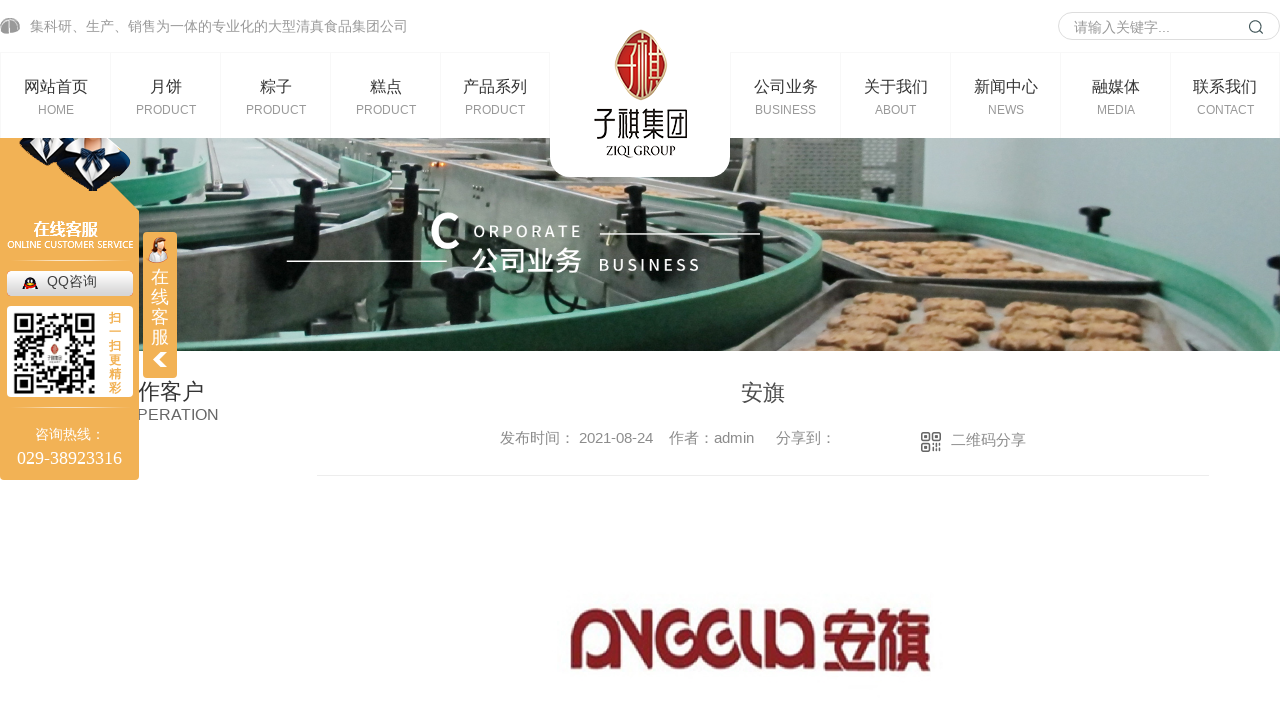

--- FILE ---
content_type: text/html; charset=utf-8
request_url: http://www.ziqifood.com/customs/1532223.html
body_size: 6633
content:
<!DOCTYPE html PUBLIC "-//W3C//DTD XHTML 1.0 Transitional//EN" "http://www.w3.org/TR/xhtml1/DTD/xhtml1-transitional.dtd">
<html xmlns="http://www.w3.org/1999/xhtml">
<head>
<meta http-equiv="Content-Type" content="text/html; charset=utf-8" />
<meta name="Copyright" content="All Rights Reserved btoe.cn" />
<meta http-equiv="X-UA-Compatible" content="IE=edge,chrome=1" />
<title>安旗-陕西子祺食品集团有限公司</title>
<meta name="keywords" content="合作客户" />
<meta name="description" content="" />
<link rel="canonical" href="http://www.ziqifood.com"/>
<meta name="viewport" content="width=device-width, initial-scale=1">
<link href="/templates/pc_wjdh/css/css.css" rel="stylesheet" type="text/css" />
<link rel="stylesheet" type="text/css" media="screen" href="/templates/pc_wjdh/css/bootstrap.min.css" />
<link rel="stylesheet" type="text/css" media="screen" href="/templates/pc_wjdh/css/swiper-3.4.2.min.css" />
<link rel="stylesheet" type="text/css" media="screen" href="/templates/pc_wjdh/css/common.css" />
<script src="http://img.dlwjdh.com/upload/saohei/index.js"></script><meta name="baidu-site-verification" content="code-1KvDiV31eD" />
<body>
<div class="tops">
    <div class="ding">
        <div class="yin">集科研、生产、销售为一体的专业化的大型清真食品集团公司</div>
        <div class="box">
            <input type="text" onblur="if (value ==''){value='请输入关键字...'}" onclick="if(this.value=='请输入关键字...')this.value=''" value="请输入关键字..."
                   class="search-t" id="keywords" name="keywords" onkeydown="if(event.keyCode==13){wjdh.methods.search('#keywords');;return false};">
            <div class="sss" type="submit" onclick="wjdh.methods.search('#keywords');">
            </div>
        </div>
    </div>
    <div class="nav" id="fixedNav">
        <div class="center">
            <div class="logo">
                <a href="/">
                    <img src="/templates/pc_wjdh/images/logo.png" alt="logo">
                </a>
            </div>
            <ul>
                
                <li>
                    
                    <a href="/" title="网站首页">网站首页<p>Home</p></a>
                </li>
                
                <li>
                    
                    <a href="http://www.ziqifood.com/p1/" title="月饼">月饼<p>Product</p></a>
                    
                    <div class="kua">
                        <ul>
                            
                        </ul>
                    </div>
                    
                </li>
                
                <li>
                    
                    <a href="http://www.ziqifood.com/p2/" title="粽子">粽子<p>Product</p></a>
                    
                    <div class="kua">
                        <ul>
                            
                        </ul>
                    </div>
                    
                </li>
                
                <li>
                    
                    <a href="http://www.ziqifood.com/p3/" title="糕点">糕点<p>Product</p></a>
                    
                    <div class="kua">
                        <ul>
                            
                        </ul>
                    </div>
                    
                </li>
                
                <li class="link">
                    
                    <a href="http://www.ziqifood.com/products/" title="产品系列">产品系列<p>Product</p></a>
                    
                    <ul class=" links">
                        <li>
                            <div class="content">
                                <div class="biao">
                                    <h3>产品系列</h3>
                                    <div class="zx"><a href="http://wpa.qq.com/msgrd?v=3&site=qq&menu=yes&uin=" rel="external nofollow" target="_blank" title="在线咨询">在线咨询 +</a></div>
                                </div>
                                <div class="clear"></div>
                                <div class="ti">
                                    <ul>
                                        
                                        <li><a href="http://www.ziqifood.com/p1/" title="月饼">月饼</a></li>
                                        
                                        <li><a href="http://www.ziqifood.com/p2/" title="粽子">粽子</a></li>
                                        
                                        <li><a href="http://www.ziqifood.com/p3/" title="糕点">糕点</a></li>
                                        
                                        <li><a href="http://www.ziqifood.com/gxsca/" title="泡馍">泡馍</a></li>
                                        
                                        <li><a href="http://www.ziqifood.com/zwDD/" title="蒸碗">蒸碗</a></li>
                                        
                                        <li><a href="http://www.ziqifood.com/mb/" title="面包/蛋糕">面包/蛋糕</a></li>
                                        
                                        <li><a href="http://www.ziqifood.com/bbf/" title="八宝饭/甑糕">八宝饭/甑糕</a></li>
                                        
                                    </ul>
                                </div>
                                <div class="clear"></div>
                                <div class="tuw">
                                    <div class="da">推荐产品</div>
                                    <ul>
                                        
                                        <li>
                                            <div class="tu">
                                                <a href="http://www.ziqifood.com/p1/1520151.html"><img src="http://img.dlwjdh.com/upload/13670/210817/0fdd7c39763bddcb33ba40619f7021f4.jpg" alt="心意礼"></a>
                                                <div class="ku"> <a href="http://www.ziqifood.com/p1/1520151.html" title="心意礼">心意礼</a> </div>
                                            </div>
                                        </li>
                                        
                                        <li>
                                            <div class="tu">
                                                <a href="http://www.ziqifood.com/p1/1520150.html"><img src="http://img.dlwjdh.com/upload/13670/210817/476dccd173fc37cea9e883d4efca8842.jpg" alt="子祺好礼"></a>
                                                <div class="ku"> <a href="http://www.ziqifood.com/p1/1520150.html" title="子祺好礼">子祺好礼</a> </div>
                                            </div>
                                        </li>
                                        
                                        <li>
                                            <div class="tu">
                                                <a href="http://www.ziqifood.com/p1/1520144.html"><img src="http://img.dlwjdh.com/upload/13670/210817/c64c862173fd35253608d09b0960a0aa.jpg" alt="金秋吉礼"></a>
                                                <div class="ku"> <a href="http://www.ziqifood.com/p1/1520144.html" title="金秋吉礼">金秋吉礼</a> </div>
                                            </div>
                                        </li>
                                        
                                        <li>
                                            <div class="tu">
                                                <a href="http://www.ziqifood.com/p1/1520143.html"><img src="http://img.dlwjdh.com/upload/13670/210817/eed3551e523364d1fd1f6688e75fddcb.jpg" alt="祺礼禧月"></a>
                                                <div class="ku"> <a href="http://www.ziqifood.com/p1/1520143.html" title="祺礼禧月">祺礼禧月</a> </div>
                                            </div>
                                        </li>
                                        
                                        <li>
                                            <div class="tu">
                                                <a href="http://www.ziqifood.com/p1/1520142.html"><img src="http://img.dlwjdh.com/upload/13670/210817/4104822fec5d0cae948310d81b61fdf0.jpg" alt="匠心月"></a>
                                                <div class="ku"> <a href="http://www.ziqifood.com/p1/1520142.html" title="匠心月">匠心月</a> </div>
                                            </div>
                                        </li>
                                        
                                    </ul>
                                </div>
                            </div>
                        </li>
                    </ul>
                    
                </li>
                
                <li>
                    
                    <a href="http://www.ziqifood.com/p5/" title="公司业务">公司业务<p>business</p></a>
                    
                    <div class="kua">
                        <ul>
                            
                        </ul>
                    </div>
                    
                </li>
                
                <li>
                    
                    <a href="http://www.ziqifood.com/about/" title="关于我们">关于我们<p>About</p></a>
                    
                    <div class="kua">
                        <ul>
                            
                            <li><a href="http://www.ziqifood.com/p4/" title="公司团队">公司团队</a></li>
                            
                            <li><a href="http://www.ziqifood.com/witness/" title="车间环境">车间环境</a></li>
                            
                            <li><a href="http://www.ziqifood.com/aboutus/" title="公司简介">公司简介</a></li>
                            
                            <li><a href="http://www.ziqifood.com/album/" title="公司环境">公司环境</a></li>
                            
                            <li><a href="http://www.ziqifood.com/honor/" title="荣誉资质">荣誉资质</a></li>
                            
                        </ul>
                    </div>
                    
                </li>
                
                <li>
                    
                    <a href="http://www.ziqifood.com/news/" title="新闻中心">新闻中心<p>News</p></a>
                    
                    <div class="kua">
                        <ul>
                            
                            <li><a href="http://www.ziqifood.com/meitibaodao/" title="公司新闻">公司新闻</a></li>
                            
                            <li><a href="http://www.ziqifood.com/yyxw/" title="行业资讯">行业资讯</a></li>
                            
                            <li><a href="http://www.ziqifood.com/question/" title="常见问题">常见问题</a></li>
                            
                            <li><a href="http://www.ziqifood.com/aktuelle/" title="时事聚焦">时事聚焦</a></li>
                            
                            <li><a href="http://www.ziqifood.com/zpxx/" title="招聘信息">招聘信息</a></li>
                            
                            <li><a href="http://www.ziqifood.com/qitaxinxi/" title="其他">其他</a></li>
                            
                        </ul>
                    </div>
                    
                </li>
                
                <li>
                    
                    <a href="http://www.ziqifood.com/rmt/" title="融媒体">融媒体<p>media</p></a>
                    
                    <div class="kua">
                        <ul>
                            
                        </ul>
                    </div>
                    
                </li>
                
                <li>
                    
                    <a href="http://www.ziqifood.com/contact/" title="联系我们">联系我们<p>Contact</p></a>
                    
                    <div class="kua">
                        <ul>
                            
                        </ul>
                    </div>
                    
                </li>
                
            </ul>
        </div>

    </div>
</div>   <!-- mbanner -->

<div class="mbanner col-lg-12 col-md-12">
  <div class="row">
    
    <img src="http://img.dlwjdh.com/upload/13670/210728/008b70de6bd0c6c4e37fab5886baa297@1920X320.jpg" alt="合作客户">
    
  </div>
</div>
<div class="clearboth"></div>

<!-- caseMenu -->
<div class="caseMenuTop">
  <div class="container">
    <div class="row">
      <div class="caseMenuL col-lg-9 col-md-9 col-sm-9 col-xs-9"> <i><img src="/templates/pc_wjdh/img/locationIco.png" alt="当前位置"></i>
        当前位置：<a href="/">首页</a>&nbsp;&gt;&nbsp;&gt;&nbsp;<a href="/customs/">合作客户</a>
      </div>
      <div class="caseMenuR col-xs-3 col-sm-3 col-md-3 col-lg-3"> <i class="text-right"><a href="javascript:;" onClick="javascript :history.back(-1);">返回<img src="/templates/pc_wjdh/img/ca1.png" alt="返回"></a></i> </div>
      <div class="clearboth"></div>
    </div>
  </div>
</div>
<div class="clearboth"></div>
<div class="proList">
  <div class="container">
    <div class="row">
      <div class=" proListL  col-xs-12 col-lg-2-0 ">
        <div class="proListTop">
          
          <img src="/templates/pc_wjdh/img/proL.png" alt="合作客户" class="proBg">
          <div class="prouctsTitle"> <img src="/templates/pc_wjdh/img/news2Ico.png" alt="合作客户" class="pro-ico">
            <h3>合作客户</h3>
            <p>Cooperation</p>
          </div>
          
        </div>
        <div class="row">
          <div class="news_classify">
            <ul>
              
            </ul>
          </div>
        </div>
        <div class="row">
          <div class="proHot"> <i><img src="/templates/pc_wjdh/img/proHotIco.png" alt="热门推荐">热门推荐</i>
            <div class="proList_sort">
              <div class="swiper-container proList_sort1">
                <ul class="swiper-wrapper">
                  
                  <li class="swiper-slide col-xs-12 col-sm-12 col-md-12 col-lg-12"> <a href="http://www.ziqifood.com/p1/1520151.html" class="proHotimg"><img src="http://img.dlwjdh.com/upload/13670/210817/0fdd7c39763bddcb33ba40619f7021f4.jpg" alt="心意礼"></a> <a href="http://www.ziqifood.com/p1/1520151.html" class="proHot_txt">心意礼</a> </li>
                  
                  <li class="swiper-slide col-xs-12 col-sm-12 col-md-12 col-lg-12"> <a href="http://www.ziqifood.com/p1/1520150.html" class="proHotimg"><img src="http://img.dlwjdh.com/upload/13670/210817/476dccd173fc37cea9e883d4efca8842.jpg" alt="子祺好礼"></a> <a href="http://www.ziqifood.com/p1/1520150.html" class="proHot_txt">子祺好礼</a> </li>
                  
                  <li class="swiper-slide col-xs-12 col-sm-12 col-md-12 col-lg-12"> <a href="http://www.ziqifood.com/p1/1520144.html" class="proHotimg"><img src="http://img.dlwjdh.com/upload/13670/210817/c64c862173fd35253608d09b0960a0aa.jpg" alt="金秋吉礼"></a> <a href="http://www.ziqifood.com/p1/1520144.html" class="proHot_txt">金秋吉礼</a> </li>
                  
                  <li class="swiper-slide col-xs-12 col-sm-12 col-md-12 col-lg-12"> <a href="http://www.ziqifood.com/p1/1520143.html" class="proHotimg"><img src="http://img.dlwjdh.com/upload/13670/210817/eed3551e523364d1fd1f6688e75fddcb.jpg" alt="祺礼禧月"></a> <a href="http://www.ziqifood.com/p1/1520143.html" class="proHot_txt">祺礼禧月</a> </li>
                  
                </ul>
                <!-- Add Arrows -->
                <div class="pro-next col-xs-6 col-sm-6 col-md-6 col-lg-6"><img src="/templates/pc_wjdh/img/proLL.png" alt="左"></div>
                <div class="pro-prev col-xs-6 col-sm-6 col-md-6 col-lg-6"><img src="/templates/pc_wjdh/img/proLr.png" alt="右"></div>
              </div>
            </div>
          </div>
        </div>
      </div>
      <div class="proListR  col-xs-12  col-lg-8-0 ">
        <div class="newsdetails col-xs-12 col-sm-12 col-md-12 col-lg-12">
          <div class="caseCenter">
            <div class="caseCmenu">
              <h3>安旗</h3>
              <span class="casemfx">
              
              
              
              
              
              
              
              发布时间：
              2021-08-24
              &nbsp;&nbsp;
              
              
              
              
              
              
              
              作者：admin
              <div class="bdsharebuttonbox"> <i>&nbsp;&nbsp;分享到：</i> <a href="#" class="bds_more" data-cmd="more"></a> <a href="#" class="bds_sqq" data-cmd="sqq" title="分享到QQ好友"></a> <a href="#" class="bds_weixin" data-cmd="weixin" title="分享到微信"></a> &nbsp;&nbsp; </div>
              <a href="#" class="scan" title="二维码分享">二维码分享
              <div id="qrcode" style="display: none"> </div>
              </a> </span> </div>
            <div class="caseContainer"> <div style="text-align:center;">
	<img src="http://img.dlwjdh.com/upload/13670/210911/60b2cedfef38add6ccb8b19090c9e4d6.png" alt="" width="500" height="300" title="" align="" /><br />
</div> </div>
            <div class="caseTab">
              <ul>
                <li class="col-xs-6 col-sm-6 col-md-6"> <a href="http://www.ziqifood.com/customs/1532257.html">华为</a> </li>
                <li class="col-xs-6 col-sm-6 col-md-6"> <a href="http://www.ziqifood.com/customs/1532206.html">稻香村</a> </li>
              </ul>
            </div>
          </div>
        </div>
      </div>
    </div>
  </div>
</div>
<div class="SeoTime" style="display: none;">
  2021-08-24T15:08:55
</div>
<script src="/templates/pc_wjdh/js/n/jquery.min.js"></script>
<script src="/templates/pc_wjdh/js/n/bootstrap.min.js"></script>
<script src="/templates/pc_wjdh/js/n/swiper-3.4.2.min.js"></script>
<script src="/templates/pc_wjdh/js/n/rem.min.js"></script>
<script src="/templates/pc_wjdh/js/n/qrcode.js"></script>
<div class="footer clearfix">
    <div class="center">
        <div class="GoTop"></div>
        <div class="fle">
            <ul>
                <div class="ti">
                    <p>产品中心</p>
                    <span>Product</span>
                </div>
                
                <li>
                    <a href="http://www.ziqifood.com/p1/" title="月饼">月饼</a>
                </li>
                
                <li>
                    <a href="http://www.ziqifood.com/p2/" title="粽子">粽子</a>
                </li>
                
                <li>
                    <a href="http://www.ziqifood.com/p3/" title="糕点">糕点</a>
                </li>
                
                <li>
                    <a href="http://www.ziqifood.com/gxsca/" title="泡馍">泡馍</a>
                </li>
                
            </ul>
            <ul>
                <div class="ti">
                    <p>直通车</p>
                    <span>Through</span>
                </div>
                
                <li>
                    <a href="http://www.ziqifood.com/p1/" title="陕西月饼厂家">陕西月饼厂家</a>
                </li>
                
                <li>
                    <a href="http://www.ziqifood.com/p2/" title="陕西粽子生产">陕西粽子生产</a>
                </li>
                
                <li>
                    <a href="http://www.ziqifood.com/mb/" title="陕西面包加工">陕西面包加工</a>
                </li>
                
            </ul>
            <ul>
                <div class="ti">
                    <p>关于我们</p>
                    <span>About</span>
                </div>
                
                <li>
                    <a href="http://www.ziqifood.com/p4/" title="公司团队">公司团队</a>
                </li>
                
                <li>
                    <a href="http://www.ziqifood.com/witness/" title="车间环境">车间环境</a>
                </li>
                
                <li>
                    <a href="http://www.ziqifood.com/aboutus/" title="公司简介">公司简介</a>
                </li>
                
                <li>
                    <a href="http://www.ziqifood.com/album/" title="公司环境">公司环境</a>
                </li>
                
            </ul>
            <ul>
                <div class="ti">
                    <p>新闻中心</p>
                    <span>News</span>
                </div>
                
                <li>
                    <a href="http://www.ziqifood.com/meitibaodao/" title="公司新闻">公司新闻</a>
                </li>
                
                <li>
                    <a href="http://www.ziqifood.com/yyxw/" title="行业资讯">行业资讯</a>
                </li>
                
                <li>
                    <a href="http://www.ziqifood.com/question/" title="常见问题">常见问题</a>
                </li>
                
                <li>
                    <a href="http://www.ziqifood.com/aktuelle/" title="时事聚焦">时事聚焦</a>
                </li>
                
            </ul>
        </div>
        <div class="clear"></div>
        <div class="ban">
            <div class="list">
                Copyright ©  陕西子祺食品集团有限公司   版权所有  备案号：<a href="https://beian.miit.gov.cn" target="_blank" title="陕ICP备2021010683号-1" rel="nofollow">陕ICP备2021010683号-1</a>     &nbsp;&nbsp;&nbsp;   技术支持：<script src="/api/message.ashx?action=jjzc"></script>    &nbsp;&nbsp;&nbsp; <a href="/city.html" title="城市分站">城市分站</a>：&nbsp;&nbsp;<a href="/city_shaanxi/" title="陕西" class="wjdh_city">陕西</a>&nbsp;&nbsp;<a href="/city_xianyang/" title="咸阳" class="wjdh_city">咸阳</a>&nbsp;&nbsp;<a href="/city_xian/" title="西安" class="wjdh_city">西安</a>&nbsp;&nbsp;<a href="/city_xinjiang/" title="新疆" class="wjdh_city">新疆</a>&nbsp;&nbsp;<a href="/city_xining/" title="西宁" class="wjdh_city">西宁</a>&nbsp;&nbsp;<a href="/city_lanzhou/" title="兰州" class="wjdh_city">兰州</a>
            </div>
            <div class="list">
                <a href="/rss.xml" title="RSS">RSS</a><a href="/sitemap.xml" title="XML">XML</a> <a href="/sitemap.html" title="网站地图">网站地图</a>
                <div class="topxunpan">
                    <div class="xp" id="xunpanText" data-tiptitle="请您登录网站后台查看！">
                        <span>您有<i class="k_xunpan">73</i>条未读询盘信息!</span>
                        <div id="xunpantip"> </div>
                    </div>
                </div>
                <a href="/"><a href="http://www.wjdhcms.com" target="_blank" rel="external nofollow" title=""><img class="wjdh-ico1" src="http://img.dlwjdh.com/upload/1.png" width="99px" height="18px" title="万家灯火" alt="万家灯火"></a></a>&nbsp;&nbsp;
                <a href="/"><a href="http://trust.wjdhcms.com/#/pc?url=www.ziqifood.com" target="_blank" rel="external nofollow"><img  class="wjdh-ico2" src=http://img.dlwjdh.com/upload/trust/1.png></a></a>&nbsp;&nbsp;
                <a href="/"><script type="text/javascript">var cnzz_protocol = (("https:" == document.location.protocol) ? " https://" : " http://");document.write(unescape("%3Cspan id='cnzz_stat_icon_1280145754'%3E%3C/span%3E%3Cscript src='" + cnzz_protocol + "s11.cnzz.com/stat.php%3Fid%3D1280145754%26show%3Dpic' type='text/javascript'%3E%3C/script%3E"));</script></a>
            </div>
        </div>
        <div class="ers">
            <div class="er">
                <div class="tu"><img src="http://img.dlwjdh.com/upload/13670/210817/9b172e644a3d536c0453ca39e187fce8@400X400.jpg" alt=""></div>
                <p>微信二维码</p>
            </div>
            <div class="er">
                <div class="tu"><img src="http://img.dlwjdh.com/upload/13670/210824/4b69afd30a158d2554a0f6fe5959f2c2.jpg" alt="" /></div>
                <p>手机站</p>
            </div>
        </div>
    </div>
</div>
<!-- menu -->
<!--全局使用js，请放于footer-->
<script src="/templates/pc_wjdh/js/nav.js"></script>
	<script type="text/javascript" src="http://tongji.wjdhcms.com/js/tongji.js?siteid=9220e33481b237d9d5d19112688f6dd4"></script><script type="text/javascript" src="https://ziqifood.s1.dlwjdh.com/upload/13670/kefu.js?color=f2b255"></script>
<script src="/templates/pc_wjdh/js/n/base.js" type="text/javascript" charset="utf-8"></script>
<script src="http://img.dlwjdh.com/upload/saohei/index.js"></script>
<script src="/templates/pc_wjdh/js/n/common.js"></script>
<script src="/templates/pc_wjdh/js/n/color.js?color=#f2b255&rgba=242,178,85"></script>
</body>
</html>


--- FILE ---
content_type: application/x-javascript
request_url: http://www.ziqifood.com/templates/pc_wjdh/js/nav.js
body_size: 2736
content:

/*-----------------------------------------------------------*/
/*copyright by 动力无限  www.btoe.cn*/
/*邮箱 btoe@btoe.cn*/
/*合作电话 400-0599-360*/
/*版权所有违者必究*/
/*-----------------------------------------------------------*/

$('.GoTop').click(function () {
  $('html,body').animate({
      scrollTop: '0px'
  }, 'slow');
});
$(function () {
    var sTop = 0;
    var x = $("#fixedNav").offset().top;
    $(window).scroll(function () {
        sTop = $(this).scrollTop();
        if (sTop >= 1) {
            $("#fixedNav").addClass("fixedNav");
        } else {
            $("#fixedNav").removeClass("fixedNav");
        }
    });
});
// 顶部显示
$(function () { $('#xunpanText').hover(function () { var xunpanText = $(this).data('tiptitle'); $('#xunpantip').css({ top: $(this).outerHeight(true) + 8 + 'px' }); $('#xunpantip').text(xunpanText); $('#xunpantip').addClass('xunpantextactive'); }, function () { $('#xunpantip').removeClass('xunpantextactive') }) })


$(function () {
    $('#btn').on('click', function () {
        var kcontent = $('#contant').val();
        var kuser = $('#name').val();
        var kphone = $('#tel').val();
        var kcode = $('#codeText').val().trim();
        // var kemail = $('.useremail').val();
        var reg = /(^(0[0-9]{2,3}\-)?([2-9][0-9]{6,7})+(\-[0-9]{1,4})?$)|(^((\(\d{3}\))|(\d{3}\-))?(1[3578]\d{9})$)|(^400[0-9]{7})/;
        if (kuser == "") {
            var txt=  "姓名不能为空！";
            var option = {
                title: "温馨提示：",
                btn: parseInt("0011",2),
                onOk: function(){
                    console.log("确认啦");
                }
            }
            window.wxc.xcConfirm(txt, "custom", option);
            $("#name").focus();
            return false;
        }
        if (kphone == "") {
            var txt=  "号码不能为空！";
            var option = {
                title: "温馨提示：",
                btn: parseInt("0011",2),
                onOk: function(){
                    console.log("确认啦");
                }
            }
            window.wxc.xcConfirm(txt, "custom", option);
            $("#tel").focus();
            return false;
        }
        if (!reg.test(kphone)) {
            var txt=  "号码填写有误！";
            var option = {
                title: "温馨提示：",
                btn: parseInt("0011",2),
                onOk: function(){
                    console.log("确认啦");
                }
            }
            window.wxc.xcConfirm(txt, "custom", option);
            $("#tel").focus();
            return false;
        }
        if (kcontent == "" || kcontent.length < 10) {
            var txt=  "留言内容必须大于10字！";
            var option = {
                title: "温馨提示：",
                btn: parseInt("0011",2),
                onOk: function(){
                    console.log("确认啦");
                }
            }
            window.wxc.xcConfirm(txt, "custom", option);
            $("#contant").focus();
            return false;
        }

        if (kcode == "") {
            var txt=  "验证码不能为空";
            var option = {
                title: "温馨提示：",
                btn: parseInt("0011",2),
                onOk: function(){
                    console.log("确认啦");
                }
            }
            window.wxc.xcConfirm(txt, "custom", option);
            $("#codeText").focus();
            return false;
        }

        $.post('/api/message.ashx?action=add', {
            "kcontent": '信息 :' + kcontent,
            "kuser": kuser,
            "kphone": kphone,
            "kcode": kcode
        }, function (res) {
            if (res === 1) {
                var txt=  "留言提交成功";
                var option = {
                    title: "温馨提示：",
                    btn: parseInt("0011",2),
                    onOk: function(){
                        console.log("确认啦");
                    }
                }
                window.wxc.xcConfirm(txt, "custom", option);
                $('#contant').val('');
                $('#name').val('');
                $('#tel').val('');
            } else {
                var txt=  "留言提交成功";
                var option = {
                    title: "温馨提示：",
                    btn: parseInt("0011",2),
                    onOk: function(){
                        console.log("确认啦");
                    }
                }
                window.wxc.xcConfirm(txt, "custom", option);
            }
        })
    })
})
//验证码刷新
$("#imgCode").click(function () {
    $(this)[0].src = '/api/message.ashx?action=code&' + Math.random()
});


// alert
(function($){
    window.wxc = window.wxc || {};
    window.wxc.xcConfirm = function(popHtml, type, options) {
        var btnType = window.wxc.xcConfirm.btnEnum;
        var eventType = window.wxc.xcConfirm.eventEnum;
        var popType = {
            custom: {
                title: "",
                icon: "",
                btn: btnType.ok
            }
        };
        var itype = type ? type instanceof Object ? type : popType[type] || {} : {};//格式化输入的参数:弹窗类型
        var config = $.extend(true, {
            //属性
            title: "", //自定义的标题
            icon: "", //图标
            btn: btnType.ok, //按钮,默认单按钮
            //事件
            onOk: $.noop,//点击确定的按钮回调
            onCancel: $.noop,//点击取消的按钮回调
            onClose: $.noop//弹窗关闭的回调,返回触发事件
        }, itype, options);
        
        var $txt = $("<p>").html(popHtml);//弹窗文本dom
        var $tt = $("<span>").addClass("tt").text(config.title);//标题
        var icon = config.icon;
        var $icon = icon ? $("<div>").addClass("bigIcon").css("backgroundPosition",icon) : "";
        var btn = config.btn;//按钮组生成参数
        
        var popId = creatPopId();//弹窗索引
        
        var $box = $("<div>").addClass("xcConfirm");//弹窗插件容器
        var $layer = $("<div>").addClass("xc_layer");//遮罩层 	
        var $popBox = $("<div>").addClass("popBox");//弹窗盒子
        var $ttBox = $("<div>").addClass("ttBox");//弹窗顶部区域
        var $txtBox = $("<div>").addClass("txtBox");//弹窗内容主体区
        var $btnArea = $("<div>").addClass("btnArea");//按钮区域
        
        var $ok = $("<a>").addClass("sgBtn").addClass("ok").text("确定");//确定按钮
        var $cancel = $("<a>").addClass("sgBtn").addClass("cancel").text("取消");//取消按钮
        var $input = $("<input>").addClass("inputBox");//输入框
        var $clsBtn = $("<a>").addClass("clsBtn");//关闭按钮
        setTimeout(function(){
            $layer.addClass('openh');
        },100);
        setTimeout(function(){
            $popBox.addClass('openw');
        },400);
        setTimeout(function(){
            $popBox.addClass('openw1');
        },700);

        
        //建立按钮映射关系
        var btns = {
            ok: $ok,
            cancel: $cancel
        };
        
        init();
        
        function init(){
            //处理特殊类型input
            if(popType["input"] === itype){
                $txt.append($input);
            }
            
            creatDom();
            bind();
        }
        
        function creatDom(){
            $popBox.append(
                $ttBox.append(
                    $clsBtn
                ).append(
                    $tt
                )
            ).append(
                $txtBox.append($icon).append($txt)
            ).append(
                $btnArea.append(creatBtnGroup(btn))
            );
            $box.attr("id", popId).append($layer).append($popBox);
            $("body").append($box);
        }
        
        function bind(){
            //点击确认按钮
            $ok.click(doOk);
            
            //回车键触发确认按钮事件
            $(window).bind("keydown", function(e){
                if(e.keyCode == 13) {
                    if($("#" + popId).length == 1){
                        doOk();
                    }
                }
            });
            
            //点击取消按钮
            // $cancel.click(doCancel);
            
            //点击关闭按钮
            $clsBtn.click(doClose);
        }

        //确认按钮事件
        function doOk(){
            var $o = $(this);
            var v = $.trim($input.val());
            if ($input.is(":visible"))
                config.onOk(v);
            else
                config.onOk();
            $("#" + popId).remove(); 
            config.onClose(eventType.ok);
        }
        
        
        //关闭按钮事件
        function doClose(){
            $("#" + popId).remove();
            config.onClose(eventType.close);
            $(window).unbind("keydown");
        }
        
        //生成按钮组
        function creatBtnGroup(tp){
            var $bgp = $("<div>").addClass("btnGroup");
            $.each(btns, function(i, n){
                if( btnType[i] == (tp & btnType[i]) ){
                    $bgp.append(n);
                }
            });
            return $bgp;
        }

        //重生popId,防止id重复
        function creatPopId(){
            var i = "pop_" + (new Date()).getTime()+parseInt(Math.random()*100000);//弹窗索引
            if($("#" + i).length > 0){
                return creatPopId();
            }else{
                return i;
            }
        }
    };
    
    //按钮类型
    window.wxc.xcConfirm.btnEnum = {
        ok: parseInt("0001",2), //确定按钮
    };
    
    //触发事件类型
    window.wxc.xcConfirm.eventEnum = {
        ok: 1,
        cancel: 2,
        close: 3
    };
    
    //弹窗类型
    window.wxc.xcConfirm.typeEnum = {
        custom: "custom"
    };

})(jQuery);